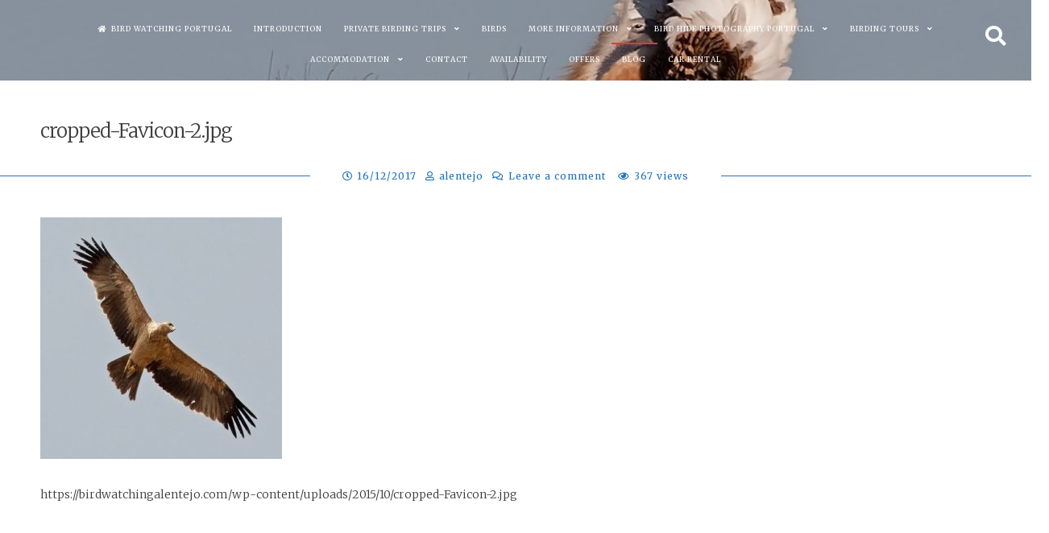

--- FILE ---
content_type: text/html; charset=UTF-8
request_url: https://birdwatchingalentejo.com/cropped-favicon-2-jpg/
body_size: 10347
content:
<!DOCTYPE html><html dir="ltr" lang="en-US" prefix="og: https://ogp.me/ns#"><head><meta charset="UTF-8"><meta name="viewport" content="width=device-width, initial-scale=1, maximum-scale=1"><link rel="profile" href="https://gmpg.org/xfn/11"><link media="all" href="https://birdwatchingalentejo.com/wp-content/cache/autoptimize/css/autoptimize_af34ff0747faadf4847dc65f1b9c676d.css" rel="stylesheet"><title>cropped-Favicon-2.jpg | Birding in Portugal, Individual Bird Watching Holiday</title><meta name="description" content="https://birdwatchingalentejo.com/wp-content/uploads/2015/10/cropped-Favicon-2.jpg" /><meta name="robots" content="max-image-preview:large" /><meta name="author" content="alentejo"/><link rel="canonical" href="https://birdwatchingalentejo.com/cropped-favicon-2-jpg/" /><meta name="generator" content="All in One SEO (AIOSEO) 4.9.3" /><meta property="og:locale" content="en_US" /><meta property="og:site_name" content="Birdwatching Alentejo Portugal" /><meta property="og:type" content="article" /><meta property="og:title" content="cropped-Favicon-2.jpg | Birding in Portugal, Individual Bird Watching Holiday" /><meta property="og:description" content="https://birdwatchingalentejo.com/wp-content/uploads/2015/10/cropped-Favicon-2.jpg" /><meta property="og:url" content="https://birdwatchingalentejo.com/cropped-favicon-2-jpg/" /><meta property="og:image" content="https://birdwatchingalentejo.com/wp-content/uploads/2015/10/cropped-Favicon-2.jpg" /><meta property="og:image:secure_url" content="https://birdwatchingalentejo.com/wp-content/uploads/2015/10/cropped-Favicon-2.jpg" /><meta property="og:image:width" content="512" /><meta property="og:image:height" content="512" /><meta property="article:published_time" content="2017-12-16T18:55:50+00:00" /><meta property="article:modified_time" content="2017-12-16T18:55:50+00:00" /><meta name="twitter:card" content="summary" /><meta name="twitter:title" content="cropped-Favicon-2.jpg | Birding in Portugal, Individual Bird Watching Holiday" /><meta name="twitter:description" content="https://birdwatchingalentejo.com/wp-content/uploads/2015/10/cropped-Favicon-2.jpg" /><meta name="twitter:image" content="https://birdwatchingalentejo.com/wp-content/uploads/2015/10/cropped-Favicon-2.jpg" /> <script type="application/ld+json" class="aioseo-schema">{"@context":"https:\/\/schema.org","@graph":[{"@type":"BreadcrumbList","@id":"https:\/\/birdwatchingalentejo.com\/cropped-favicon-2-jpg\/#breadcrumblist","itemListElement":[{"@type":"ListItem","@id":"https:\/\/birdwatchingalentejo.com#listItem","position":1,"name":"Home","item":"https:\/\/birdwatchingalentejo.com","nextItem":{"@type":"ListItem","@id":"https:\/\/birdwatchingalentejo.com\/cropped-favicon-2-jpg\/#listItem","name":"cropped-Favicon-2.jpg"}},{"@type":"ListItem","@id":"https:\/\/birdwatchingalentejo.com\/cropped-favicon-2-jpg\/#listItem","position":2,"name":"cropped-Favicon-2.jpg","previousItem":{"@type":"ListItem","@id":"https:\/\/birdwatchingalentejo.com#listItem","name":"Home"}}]},{"@type":"ItemPage","@id":"https:\/\/birdwatchingalentejo.com\/cropped-favicon-2-jpg\/#itempage","url":"https:\/\/birdwatchingalentejo.com\/cropped-favicon-2-jpg\/","name":"cropped-Favicon-2.jpg | Birding in Portugal, Individual Bird Watching Holiday","description":"https:\/\/birdwatchingalentejo.com\/wp-content\/uploads\/2015\/10\/cropped-Favicon-2.jpg","inLanguage":"en-US","isPartOf":{"@id":"https:\/\/birdwatchingalentejo.com\/#website"},"breadcrumb":{"@id":"https:\/\/birdwatchingalentejo.com\/cropped-favicon-2-jpg\/#breadcrumblist"},"author":{"@id":"https:\/\/birdwatchingalentejo.com\/author\/alentejo\/#author"},"creator":{"@id":"https:\/\/birdwatchingalentejo.com\/author\/alentejo\/#author"},"datePublished":"2017-12-16T18:55:50+00:00","dateModified":"2017-12-16T18:55:50+00:00"},{"@type":"Organization","@id":"https:\/\/birdwatchingalentejo.com\/#organization","name":"Birding in Portugal, Individual Bird Watching Holiday","description":"We organize individual and group vacations, bird photography from bird hides and bird excursions","url":"https:\/\/birdwatchingalentejo.com\/"},{"@type":"Person","@id":"https:\/\/birdwatchingalentejo.com\/author\/alentejo\/#author","url":"https:\/\/birdwatchingalentejo.com\/author\/alentejo\/","name":"alentejo","image":{"@type":"ImageObject","@id":"https:\/\/birdwatchingalentejo.com\/cropped-favicon-2-jpg\/#authorImage","url":"https:\/\/secure.gravatar.com\/avatar\/a298cbc4d7022574d51232db7390fb0828a79812d3141906c05576c2cbd930b8?s=96&d=mm&r=g","width":96,"height":96,"caption":"alentejo"}},{"@type":"WebSite","@id":"https:\/\/birdwatchingalentejo.com\/#website","url":"https:\/\/birdwatchingalentejo.com\/","name":"Birding in Portugal, Individual Bird Watching Holiday","description":"We organize individual and group vacations, bird photography from bird hides and bird excursions","inLanguage":"en-US","publisher":{"@id":"https:\/\/birdwatchingalentejo.com\/#organization"}}]}</script> <link rel='dns-prefetch' href='//fonts.googleapis.com' /><link rel="alternate" type="application/rss+xml" title="Birding in Portugal, Individual Bird Watching Holiday &raquo; Feed" href="https://birdwatchingalentejo.com/feed/" /><link rel="alternate" title="oEmbed (JSON)" type="application/json+oembed" href="https://birdwatchingalentejo.com/wp-json/oembed/1.0/embed?url=https%3A%2F%2Fbirdwatchingalentejo.com%2Fcropped-favicon-2-jpg%2F" /><link rel="alternate" title="oEmbed (XML)" type="text/xml+oembed" href="https://birdwatchingalentejo.com/wp-json/oembed/1.0/embed?url=https%3A%2F%2Fbirdwatchingalentejo.com%2Fcropped-favicon-2-jpg%2F&#038;format=xml" />  <script src="//www.googletagmanager.com/gtag/js?id=G-2TB3V3EN7E"  data-cfasync="false" data-wpfc-render="false" type="text/javascript" async></script> <script data-cfasync="false" data-wpfc-render="false" type="text/javascript">var mi_version = '9.11.1';
				var mi_track_user = true;
				var mi_no_track_reason = '';
								var MonsterInsightsDefaultLocations = {"page_location":"https:\/\/birdwatchingalentejo.com\/cropped-favicon-2-jpg\/"};
								if ( typeof MonsterInsightsPrivacyGuardFilter === 'function' ) {
					var MonsterInsightsLocations = (typeof MonsterInsightsExcludeQuery === 'object') ? MonsterInsightsPrivacyGuardFilter( MonsterInsightsExcludeQuery ) : MonsterInsightsPrivacyGuardFilter( MonsterInsightsDefaultLocations );
				} else {
					var MonsterInsightsLocations = (typeof MonsterInsightsExcludeQuery === 'object') ? MonsterInsightsExcludeQuery : MonsterInsightsDefaultLocations;
				}

								var disableStrs = [
										'ga-disable-G-2TB3V3EN7E',
									];

				/* Function to detect opted out users */
				function __gtagTrackerIsOptedOut() {
					for (var index = 0; index < disableStrs.length; index++) {
						if (document.cookie.indexOf(disableStrs[index] + '=true') > -1) {
							return true;
						}
					}

					return false;
				}

				/* Disable tracking if the opt-out cookie exists. */
				if (__gtagTrackerIsOptedOut()) {
					for (var index = 0; index < disableStrs.length; index++) {
						window[disableStrs[index]] = true;
					}
				}

				/* Opt-out function */
				function __gtagTrackerOptout() {
					for (var index = 0; index < disableStrs.length; index++) {
						document.cookie = disableStrs[index] + '=true; expires=Thu, 31 Dec 2099 23:59:59 UTC; path=/';
						window[disableStrs[index]] = true;
					}
				}

				if ('undefined' === typeof gaOptout) {
					function gaOptout() {
						__gtagTrackerOptout();
					}
				}
								window.dataLayer = window.dataLayer || [];

				window.MonsterInsightsDualTracker = {
					helpers: {},
					trackers: {},
				};
				if (mi_track_user) {
					function __gtagDataLayer() {
						dataLayer.push(arguments);
					}

					function __gtagTracker(type, name, parameters) {
						if (!parameters) {
							parameters = {};
						}

						if (parameters.send_to) {
							__gtagDataLayer.apply(null, arguments);
							return;
						}

						if (type === 'event') {
														parameters.send_to = monsterinsights_frontend.v4_id;
							var hookName = name;
							if (typeof parameters['event_category'] !== 'undefined') {
								hookName = parameters['event_category'] + ':' + name;
							}

							if (typeof MonsterInsightsDualTracker.trackers[hookName] !== 'undefined') {
								MonsterInsightsDualTracker.trackers[hookName](parameters);
							} else {
								__gtagDataLayer('event', name, parameters);
							}
							
						} else {
							__gtagDataLayer.apply(null, arguments);
						}
					}

					__gtagTracker('js', new Date());
					__gtagTracker('set', {
						'developer_id.dZGIzZG': true,
											});
					if ( MonsterInsightsLocations.page_location ) {
						__gtagTracker('set', MonsterInsightsLocations);
					}
										__gtagTracker('config', 'G-2TB3V3EN7E', {"forceSSL":"true","link_attribution":"true"} );
										window.gtag = __gtagTracker;										(function () {
						/* https://developers.google.com/analytics/devguides/collection/analyticsjs/ */
						/* ga and __gaTracker compatibility shim. */
						var noopfn = function () {
							return null;
						};
						var newtracker = function () {
							return new Tracker();
						};
						var Tracker = function () {
							return null;
						};
						var p = Tracker.prototype;
						p.get = noopfn;
						p.set = noopfn;
						p.send = function () {
							var args = Array.prototype.slice.call(arguments);
							args.unshift('send');
							__gaTracker.apply(null, args);
						};
						var __gaTracker = function () {
							var len = arguments.length;
							if (len === 0) {
								return;
							}
							var f = arguments[len - 1];
							if (typeof f !== 'object' || f === null || typeof f.hitCallback !== 'function') {
								if ('send' === arguments[0]) {
									var hitConverted, hitObject = false, action;
									if ('event' === arguments[1]) {
										if ('undefined' !== typeof arguments[3]) {
											hitObject = {
												'eventAction': arguments[3],
												'eventCategory': arguments[2],
												'eventLabel': arguments[4],
												'value': arguments[5] ? arguments[5] : 1,
											}
										}
									}
									if ('pageview' === arguments[1]) {
										if ('undefined' !== typeof arguments[2]) {
											hitObject = {
												'eventAction': 'page_view',
												'page_path': arguments[2],
											}
										}
									}
									if (typeof arguments[2] === 'object') {
										hitObject = arguments[2];
									}
									if (typeof arguments[5] === 'object') {
										Object.assign(hitObject, arguments[5]);
									}
									if ('undefined' !== typeof arguments[1].hitType) {
										hitObject = arguments[1];
										if ('pageview' === hitObject.hitType) {
											hitObject.eventAction = 'page_view';
										}
									}
									if (hitObject) {
										action = 'timing' === arguments[1].hitType ? 'timing_complete' : hitObject.eventAction;
										hitConverted = mapArgs(hitObject);
										__gtagTracker('event', action, hitConverted);
									}
								}
								return;
							}

							function mapArgs(args) {
								var arg, hit = {};
								var gaMap = {
									'eventCategory': 'event_category',
									'eventAction': 'event_action',
									'eventLabel': 'event_label',
									'eventValue': 'event_value',
									'nonInteraction': 'non_interaction',
									'timingCategory': 'event_category',
									'timingVar': 'name',
									'timingValue': 'value',
									'timingLabel': 'event_label',
									'page': 'page_path',
									'location': 'page_location',
									'title': 'page_title',
									'referrer' : 'page_referrer',
								};
								for (arg in args) {
																		if (!(!args.hasOwnProperty(arg) || !gaMap.hasOwnProperty(arg))) {
										hit[gaMap[arg]] = args[arg];
									} else {
										hit[arg] = args[arg];
									}
								}
								return hit;
							}

							try {
								f.hitCallback();
							} catch (ex) {
							}
						};
						__gaTracker.create = newtracker;
						__gaTracker.getByName = newtracker;
						__gaTracker.getAll = function () {
							return [];
						};
						__gaTracker.remove = noopfn;
						__gaTracker.loaded = true;
						window['__gaTracker'] = __gaTracker;
					})();
									} else {
										console.log("");
					(function () {
						function __gtagTracker() {
							return null;
						}

						window['__gtagTracker'] = __gtagTracker;
						window['gtag'] = __gtagTracker;
					})();
									}</script> <link rel='stylesheet' id='fortunatopro-googlefonts-css' href='//fonts.googleapis.com/css?family=Merriweather:300,400,400%7CMerriweather:400,700' type='text/css' media='all' /> <script defer type="text/javascript" src="https://birdwatchingalentejo.com/wp-content/plugins/google-analytics-for-wordpress/assets/js/frontend-gtag.min.js?ver=9.11.1" id="monsterinsights-frontend-script-js" data-wp-strategy="async"></script> <script data-cfasync="false" data-wpfc-render="false" type="text/javascript" id='monsterinsights-frontend-script-js-extra'>var monsterinsights_frontend = {"js_events_tracking":"true","download_extensions":"doc,pdf,ppt,zip,xls,docx,pptx,xlsx","inbound_paths":"[{\"path\":\"\\\/go\\\/\",\"label\":\"affiliate\"},{\"path\":\"\\\/recommend\\\/\",\"label\":\"affiliate\"}]","home_url":"https:\/\/birdwatchingalentejo.com","hash_tracking":"false","v4_id":"G-2TB3V3EN7E"};</script> <script defer type="text/javascript" src="https://birdwatchingalentejo.com/wp-includes/js/jquery/jquery.min.js?ver=3.7.1" id="jquery-core-js"></script> <script defer type="text/javascript" src="https://birdwatchingalentejo.com/wp-includes/js/jquery/jquery-migrate.min.js?ver=3.4.1" id="jquery-migrate-js"></script> <script defer type="text/javascript" src="https://birdwatchingalentejo.com/wp-content/plugins/magic-liquidizer-responsive-table/idjs/ml.responsive.table.min.js?ver=2.0.3" id="magic-liquidizer-table-js"></script> <link rel="https://api.w.org/" href="https://birdwatchingalentejo.com/wp-json/" /><link rel="alternate" title="JSON" type="application/json" href="https://birdwatchingalentejo.com/wp-json/wp/v2/media/16229" /><link rel="EditURI" type="application/rsd+xml" title="RSD" href="https://birdwatchingalentejo.com/xmlrpc.php?rsd" /><meta name="generator" content="WordPress 6.9" /><link rel='shortlink' href='https://birdwatchingalentejo.com/?p=16229' />  <script defer src="[data-uri]"></script> <link rel="icon" href="https://birdwatchingalentejo.com/wp-content/uploads/2015/10/cropped-Favicon-2-32x32.jpg" sizes="32x32" /><link rel="icon" href="https://birdwatchingalentejo.com/wp-content/uploads/2015/10/cropped-Favicon-2-192x192.jpg" sizes="192x192" /><link rel="apple-touch-icon" href="https://birdwatchingalentejo.com/wp-content/uploads/2015/10/cropped-Favicon-2-180x180.jpg" /><meta name="msapplication-TileImage" content="https://birdwatchingalentejo.com/wp-content/uploads/2015/10/cropped-Favicon-2-270x270.jpg" /></head><body class="attachment wp-singular attachment-template-default single single-attachment postid-16229 attachmentid-16229 attachment-jpeg wp-theme-fortunato-pro metaslider-plugin"><div id="page" class="hfeed site full_header_height noOpacity "> <a class="skip-link screen-reader-text" href="#content">Skip to content</a><header id="masthead" class="site-header noParallax" style="background-image: url(https://birdwatchingalentejo.com/wp-content/uploads/Great-Bustard-216-Header.jpg);"><div class="site-social"><div class="socialLine"><div class="openSearch"><i class="fa fa-search"></i></div></div></div><div id="search-full"><div class="search-container"><form method="get" id="search-form" action="https://birdwatchingalentejo.com/"> <label> <span class="screen-reader-text">Search for:</span> <input type="search" name="s" id="search-field" placeholder="Type here and hit enter..."> </label></form> <span class="closeSearch"><i class="fas fa-times spaceRight"></i>Close</span></div></div><div class="site-brand-main"><div class="site-branding"><p class="site-title"><a href="https://birdwatchingalentejo.com/" rel="home">Birding in Portugal, Individual Bird Watching Holiday</a></p><p class="site-description">We organize individual and group vacations, bird photography from bird hides and bird excursions</p><div class="scrollDown"><i class="fArrow down"></i></div></div></div><div class="theNavigationBar fixed noLogoMenu"><nav id="site-navigation" class="main-navigation"> <button class="menu-toggle" aria-controls="primary-menu" aria-expanded="false">Main Menu<i class="fas fa-bars" aria-hidden="true"></i></button><div class="menu-main-container"><ul id="primary-menu" class="menu"><li id="menu-item-17157" class="menu-item menu-item-type-post_type menu-item-object-page menu-item-home menu-item-17157"><a href="https://birdwatchingalentejo.com/">Bird Watching Portugal</a></li><li id="menu-item-17406" class="menu-item menu-item-type-post_type menu-item-object-page menu-item-17406"><a href="https://birdwatchingalentejo.com/introduction-for-your-birding-holiday-in-portugal/">Introduction</a></li><li id="menu-item-18262" class="menu-item menu-item-type-post_type menu-item-object-page menu-item-has-children menu-item-18262"><a href="https://birdwatchingalentejo.com/individual-birding-trips/">Private Birding Trips</a><ul class="sub-menu"><li id="menu-item-17800" class="menu-item menu-item-type-post_type menu-item-object-page menu-item-17800"><a href="https://birdwatchingalentejo.com/private-birding-holiday/">Private Birding Holiday 1 Excursion</a></li><li id="menu-item-18263" class="menu-item menu-item-type-post_type menu-item-object-page menu-item-18263"><a href="https://birdwatchingalentejo.com/individual-birding-holiday-2-excursions/">Private Birding Holiday 2 Excursions</a></li></ul></li><li id="menu-item-17038" class="menu-item menu-item-type-post_type menu-item-object-page menu-item-17038"><a href="https://birdwatchingalentejo.com/birds/">Birds</a></li><li id="menu-item-18227" class="menu-item menu-item-type-custom menu-item-object-custom menu-item-has-children menu-item-18227"><a href="https://test.nl">More Information</a><ul class="sub-menu"><li id="menu-item-17037" class="menu-item menu-item-type-post_type menu-item-object-page menu-item-17037"><a href="https://birdwatchingalentejo.com/birdlists-by-date-in-the-alentejo-region-of-portugal/">Birdlists by Date</a></li><li id="menu-item-17060" class="menu-item menu-item-type-post_type menu-item-object-page menu-item-17060"><a href="https://birdwatchingalentejo.com/birds-on-our-property/">Birds on our Property</a></li><li id="menu-item-17061" class="menu-item menu-item-type-post_type menu-item-object-page menu-item-17061"><a href="https://birdwatchingalentejo.com/list-of-birds-in-portugal/">Lists of Birds in Alentejo and Portugal</a></li><li id="menu-item-17063" class="menu-item menu-item-type-post_type menu-item-object-page menu-item-17063"><a href="https://birdwatchingalentejo.com/our-location/">Our Location</a></li><li id="menu-item-17433" class="menu-item menu-item-type-post_type menu-item-object-page menu-item-17433"><a href="https://birdwatchingalentejo.com/code-of-conduct/">Code of Conduct</a></li></ul></li><li id="menu-item-17051" class="menu-item menu-item-type-post_type menu-item-object-page menu-item-has-children menu-item-17051"><a href="https://birdwatchingalentejo.com/hide-photography-portugal/">Bird Hide Photography Portugal</a><ul class="sub-menu"><li id="menu-item-17026" class="menu-item menu-item-type-post_type menu-item-object-page menu-item-17026"><a href="https://birdwatchingalentejo.com/bird-hide-photography-bsp1-portugal/">Bird Hide BSP1</a></li><li id="menu-item-18072" class="menu-item menu-item-type-post_type menu-item-object-page menu-item-18072"><a href="https://birdwatchingalentejo.com/bird-hide-photography-bsp6-portugal/">Bird Hide BSP6</a></li><li id="menu-item-18073" class="menu-item menu-item-type-post_type menu-item-object-page menu-item-18073"><a href="https://birdwatchingalentejo.com/bird-hide-photography-bsp7-portugal/">Bird Hide BSP7</a></li></ul></li><li id="menu-item-17059" class="menu-item menu-item-type-post_type menu-item-object-page menu-item-has-children menu-item-17059"><a href="https://birdwatchingalentejo.com/birding-tours-and-trips/">Birding Tours</a><ul class="sub-menu"><li id="menu-item-18384" class="menu-item menu-item-type-post_type menu-item-object-page menu-item-18384"><a href="https://birdwatchingalentejo.com/individual-birding-trips/">Private Birding Trips Prices</a></li></ul></li><li id="menu-item-17024" class="menu-item menu-item-type-post_type menu-item-object-page menu-item-has-children menu-item-17024"><a href="https://birdwatchingalentejo.com/accommodation-for-your-birding-holiday-in-alentejo-portugal/">Accommodation</a><ul class="sub-menu"><li id="menu-item-17043" class="menu-item menu-item-type-post_type menu-item-object-page menu-item-17043"><a href="https://birdwatchingalentejo.com/birding-accomodation-casa-camelia-alentejo-portugal-holiday/">Casa Camélia</a></li><li id="menu-item-17044" class="menu-item menu-item-type-post_type menu-item-object-page menu-item-17044"><a href="https://birdwatchingalentejo.com/birdwatching-accommodation-casa-mimosa-alentejo-portugal-holiday/">Casa Mimosa</a></li><li id="menu-item-17045" class="menu-item menu-item-type-post_type menu-item-object-page menu-item-17045"><a href="https://birdwatchingalentejo.com/birdwatchers-house-casa-oliveira-alentejo-portugal-holiday/">Casa Oliveira</a></li><li id="menu-item-17042" class="menu-item menu-item-type-post_type menu-item-object-page menu-item-17042"><a href="https://birdwatchingalentejo.com/birding-cottage-casa-borboleta-alentejo-portugal-holiday/">Casa Borboleta</a></li><li id="menu-item-17046" class="menu-item menu-item-type-post_type menu-item-object-page menu-item-17046"><a href="https://birdwatchingalentejo.com/birdwatching-cottage-casa-passaro-alentejo-portugal-holiday/">Casa Pássaro</a></li><li id="menu-item-17047" class="menu-item menu-item-type-post_type menu-item-object-page menu-item-17047"><a href="https://birdwatchingalentejo.com/birding-villa-casa-sobreiro-alentejo-portugal-birds-holiday/">Casa Sobreiro</a></li></ul></li><li id="menu-item-17463" class="menu-item menu-item-type-post_type menu-item-object-page menu-item-17463"><a href="https://birdwatchingalentejo.com/contact-us/">Contact</a></li><li id="menu-item-18229" class="menu-item menu-item-type-post_type menu-item-object-page menu-item-18229"><a href="https://birdwatchingalentejo.com/availability/">Availability</a></li><li id="menu-item-18292" class="menu-item menu-item-type-post_type menu-item-object-page menu-item-18292"><a href="https://birdwatchingalentejo.com/offers/">Offers</a></li><li id="menu-item-18305" class="menu-item menu-item-type-post_type menu-item-object-page current_page_parent menu-item-18305"><a href="https://birdwatchingalentejo.com/blog/">Blog</a></li><li id="menu-item-18351" class="menu-item menu-item-type-post_type menu-item-object-page menu-item-18351"><a href="https://birdwatchingalentejo.com/car-rental/">Car Rental</a></li></ul></div></nav></div></header><div id="content" class="site-content"><div id="primary" class="content-area"><main id="main" class="site-main"><article id="post-16229" class="post-16229 attachment type-attachment status-inherit hentry"><header class="entry-header"><h1 class="entry-title">cropped-Favicon-2.jpg</h1><div class="sepHentry"><div class="entry-meta smallPart"> <span class="posted-on"><i class="far fa-clock spaceRight" aria-hidden="true"></i><a href="https://birdwatchingalentejo.com/cropped-favicon-2-jpg/" rel="bookmark"><time class="entry-date published updated" datetime="2017-12-16T18:55:50+00:00">16/12/2017</time></a></span><span class="byline"><i class="far fa-user spaceLeftRight" aria-hidden="true"></i><span class="author vcard"><a class="url fn n" href="https://birdwatchingalentejo.com/author/alentejo/">alentejo</a></span></span><span class="comments-link"><i class="far fa-comments spaceLeftRight" aria-hidden="true"></i><a href="https://birdwatchingalentejo.com/cropped-favicon-2-jpg/#respond">Leave a comment</a></span> <span class="count-views"> <i class="far fa-eye spaceLeftRight" aria-hidden="true"></i>367 views </span></div></div></header><div class="entry-content"><p class="attachment"><a href='https://birdwatchingalentejo.com/wp-content/uploads/2015/10/cropped-Favicon-2.jpg'><img fetchpriority="high" decoding="async" width="300" height="300" src="https://birdwatchingalentejo.com/wp-content/uploads/2015/10/cropped-Favicon-2-300x300.jpg" class="attachment-medium size-medium" alt="" srcset="https://birdwatchingalentejo.com/wp-content/uploads/2015/10/cropped-Favicon-2-300x300.jpg 300w, https://birdwatchingalentejo.com/wp-content/uploads/2015/10/cropped-Favicon-2-150x150.jpg 150w, https://birdwatchingalentejo.com/wp-content/uploads/2015/10/cropped-Favicon-2-70x70.jpg 70w, https://birdwatchingalentejo.com/wp-content/uploads/2015/10/cropped-Favicon-2-270x270.jpg 270w, https://birdwatchingalentejo.com/wp-content/uploads/2015/10/cropped-Favicon-2-192x192.jpg 192w, https://birdwatchingalentejo.com/wp-content/uploads/2015/10/cropped-Favicon-2-180x180.jpg 180w, https://birdwatchingalentejo.com/wp-content/uploads/2015/10/cropped-Favicon-2-32x32.jpg 32w, https://birdwatchingalentejo.com/wp-content/uploads/2015/10/cropped-Favicon-2.jpg 512w" sizes="(max-width: 300px) 100vw, 300px" /></a></p><p>https://birdwatchingalentejo.com/wp-content/uploads/2015/10/cropped-Favicon-2.jpg</p></div><footer class="entry-footer smallPart"></footer></article><nav class="navigation post-navigation" aria-label="Posts"><h2 class="screen-reader-text">Post navigation</h2><div class="nav-links"><div class="nav-previous"><a href="https://birdwatchingalentejo.com/cropped-favicon-2-jpg/" rel="prev"><i class="fa fa-lg fa-angle-left"></i><div class="meta-nav" aria-hidden="true">Previous Post</div> <span class="screen-reader-text">Previous post:</span> <span class="smallPart">cropped-Favicon-2.jpg</span></a></div></div></nav><div class="authorAbout"><div class="title-author"><h2>About <a title="Number of posts published: 156" href="https://birdwatchingalentejo.com/author/alentejo/">alentejo </a></h2></div><div class="theAuthorBox"><div class="authorImg"> <img alt='' src='https://secure.gravatar.com/avatar/a298cbc4d7022574d51232db7390fb0828a79812d3141906c05576c2cbd930b8?s=70&#038;d=mm&#038;r=g' srcset='https://secure.gravatar.com/avatar/a298cbc4d7022574d51232db7390fb0828a79812d3141906c05576c2cbd930b8?s=140&#038;d=mm&#038;r=g 2x' class='avatar avatar-70 photo' height='70' width='70' decoding='async'/></div><div class="authorText"><div class="authorDesc smallPart"></div><p class="theShare smallPart"> <a href="https://birdwatchingalentejo.com" target="_blank" rel="nofollow" title="WebSite"><i class="fa fa-home"><span class="screen-reader-text">WebSite</span></i></a> <a href="https://www.facebook.com/birdwatchingalentejo.portugal/" target="_blank" rel="nofollow" title="Facebook"><i class="fab fa-facebook"><span class="screen-reader-text">Facebook</span></i></a> <a href="https://twitter.com/BirdsPortugal" target="_blank" rel="nofollow" title="Twitter"><i class="fab fa-twitter"><span class="screen-reader-text">Twitter</span></i></a> <a href="https://www.instagram.com/birdingportugal/?hl=en" target="_blank" rel="nofollow" title="Instagram"><i class="fab fa-instagram"><span class="screen-reader-text">Instagram</span></i></a> <a href="https://plus.google.com/104010491963396207803" target="_blank" rel="nofollow" title="Google Plus"><i class="fab fa-google-plus"><span class="screen-reader-text">Google Plus</span></i></a> <a href="https://www.youtube.com/playlist?list=PLagsDVa_v64VJOI2UWLFZWknmYKH9owzC" target="_blank" rel="nofollow" title="YouTube"><i class="fab fa-youtube"><span class="screen-reader-text">YouTube</span></i></a></p></div></div></div><div id="comments" class="comments-area"><div id="respond" class="comment-respond"><h3 id="reply-title" class="comment-reply-title">Leave a Reply <small><a rel="nofollow" id="cancel-comment-reply-link" href="/cropped-favicon-2-jpg/#respond" style="display:none;">Cancel reply<i class="fa fa-times spaceLeft"></i></a></small></h3><form action="https://birdwatchingalentejo.com/wp-comments-post.php" method="post" id="commentform" class="comment-form"><p class="comment-notes smallPart">Your email address will not be published. Required fields are marked <span class="required">*</span></p><div class="blockComment double"><div class="blockCommentRight"><p class="comment-form-comment"><label for="comment"><span class="screen-reader-text">Comment *</span></label><textarea id="comment" name="comment" rows="8" aria-required="true" placeholder="Comment *"></textarea></p></div><div class="blockCommentLeft"><p class="comment-form-author"><label for="author"><span class="screen-reader-text">Name *</span></label><input id="author" name="author" type="text" value=""  aria-required='true' placeholder="Name *"/></p><p class="comment-form-email"><label for="email"><span class="screen-reader-text">Email *</span></label><input id="email" name="email" type="text" value=""  aria-required='true' placeholder="Email *"/></p><p class="comment-form-url"><label for="url"><span class="screen-reader-text">Website *</span></label><input id="url" name="url" type="text" value="" placeholder="Website"/></p></div><p class="comment-form-cookies-consent"><input id="wp-comment-cookies-consent" name="wp-comment-cookies-consent" type="checkbox" value="yes" /> <label for="wp-comment-cookies-consent">Save my name, email, and website in this browser for the next time I comment.</label></p><p class="form-submit"><input name="submit" type="submit" id="submit" class="submit" value="Post Comment" /> <input type='hidden' name='comment_post_ID' value='16229' id='comment_post_ID' /> <input type='hidden' name='comment_parent' id='comment_parent' value='0' /></p><p style="display: none;"><input type="hidden" id="akismet_comment_nonce" name="akismet_comment_nonce" value="e22411fbd5" /></p><p style="display: none !important;" class="akismet-fields-container" data-prefix="ak_"><label>&#916;<textarea name="ak_hp_textarea" cols="45" rows="8" maxlength="100"></textarea></label><input type="hidden" id="ak_js_1" name="ak_js" value="216"/><script defer src="[data-uri]"></script></p></form></div><p class="akismet_comment_form_privacy_notice">This site uses Akismet to reduce spam. <a href="https://akismet.com/privacy/" target="_blank" rel="nofollow noopener">Learn how your comment data is processed.</a></p></div></main></div></div><footer id="colophon" class="site-footer"><div class="footer-widget"><div class="foo three"><aside id="custom_html-3" class="widget_text widget widget_custom_html"><div class="textwidget custom-html-widget"><a href="http://www.birdingtop500.com/"><img src="http://www.birdingtop500.com/button.php?u=monte" alt="Fatbirder's Top 1000 Birding Websites" border="0" /></a></div></aside></div><div class="foo three"></div><div class="foo three"><aside id="recent-posts-6" class="widget widget_recent_entries"><h3 class="widget-title">Recent Posts</h3><ul><li> <a href="https://birdwatchingalentejo.com/extraordinary-summer-visitors-in-alentejo-region-of-portugal/">Extraordinary summer visitors in Alentejo region of Portugal</a></li><li> <a href="https://birdwatchingalentejo.com/raptors-in-the-alentejo-region-of-portugal-birds-of-prey/">Raptors in the Alentejo region of Portugal &#8211; Birds of Prey</a></li><li> <a href="https://birdwatchingalentejo.com/ducks-to-see-in-winter-in-alentejo-portugal/">Ducks to see in winter in Alentejo Portugal</a></li><li> <a href="https://birdwatchingalentejo.com/last-minute-bird-watching-offer-portugal-winter-2024-2025/">Last minute Bird Watching Offer Portugal Winter 2024/2025</a></li><li> <a href="https://birdwatchingalentejo.com/birding-list-march-3-2020-steppes-alentejo-portugal/">Birding list March 3, 2020 steppes Alentejo Portugal</a></li></ul></aside></div></div><div class="site-info smallPart"> ©️ Copyright Bert Snijder 2010 - 2025</div></footer></div><div id="toTop" class="scrolltop_on"><i class="fArrow up"></i></div> <script type="speculationrules">{"prefetch":[{"source":"document","where":{"and":[{"href_matches":"/*"},{"not":{"href_matches":["/wp-*.php","/wp-admin/*","/wp-content/uploads/*","/wp-content/*","/wp-content/plugins/*","/wp-content/themes/fortunato-pro/*","/*\\?(.+)"]}},{"not":{"selector_matches":"a[rel~=\"nofollow\"]"}},{"not":{"selector_matches":".no-prefetch, .no-prefetch a"}}]},"eagerness":"conservative"}]}</script> <script defer src="[data-uri]"></script> <script defer type="text/javascript" src="https://birdwatchingalentejo.com/wp-content/cache/autoptimize/js/autoptimize_single_4238455b641f01f1b4d6cf0a9cf3fbe7.js?ver=1.7.8" id="fortunatopro-custom-js"></script> <script defer type="text/javascript" src="https://birdwatchingalentejo.com/wp-content/cache/autoptimize/js/autoptimize_single_21e4ced942275f9f74c83065810f5d20.js?ver=1.1.3" id="fortunatopro-parallax-js"></script> <script defer type="text/javascript" src="https://birdwatchingalentejo.com/wp-content/cache/autoptimize/js/autoptimize_single_9fbaa83e4e15d658272a4bfe010b2d0e.js?ver=20151215" id="fortunatopro-navigation-js"></script> <script defer type="text/javascript" src="https://birdwatchingalentejo.com/wp-content/cache/autoptimize/js/autoptimize_single_9409c99174af809b4083f61babebe084.js?ver=20151215" id="fortunatopro-skip-link-focus-fix-js"></script> <script defer type="text/javascript" src="https://birdwatchingalentejo.com/wp-content/themes/fortunato-pro/js/owl.carousel.min.js?ver=1.23" id="fortunatopro-carousel-js"></script> <script defer type="text/javascript" src="https://birdwatchingalentejo.com/wp-content/themes/fortunato-pro/js/SmoothScroll.min.js?ver=1.4.8" id="fortunatopro-smoothScroll-js"></script> <script defer type="text/javascript" src="https://birdwatchingalentejo.com/wp-content/themes/fortunato-pro/js/jquery.powertip.min.js?ver=1.3.1" id="fortunatopro-powertip-js"></script> <script defer type="text/javascript" src="https://birdwatchingalentejo.com/wp-content/themes/fortunato-pro/js/jquery.magnific-popup.min.js?ver=1.1.0" id="fortunatopro-magnificPopup-js"></script> <script defer type="text/javascript" src="https://birdwatchingalentejo.com/wp-includes/js/comment-reply.min.js?ver=6.9" id="comment-reply-js" data-wp-strategy="async" fetchpriority="low"></script> <script defer id="wp-statistics-tracker-js-extra" src="[data-uri]"></script> <script defer type="text/javascript" src="https://birdwatchingalentejo.com/wp-content/cache/autoptimize/js/autoptimize_single_0b050265900235acf7f4a1b156a0fd86.js?ver=14.16" id="wp-statistics-tracker-js"></script> <script defer type="text/javascript" src="https://birdwatchingalentejo.com/wp-content/cache/autoptimize/js/autoptimize_single_91954b488a9bfcade528d6ff5c7ce83f.js?ver=1763013549" id="akismet-frontend-js"></script> <script id="wp-emoji-settings" type="application/json">{"baseUrl":"https://s.w.org/images/core/emoji/17.0.2/72x72/","ext":".png","svgUrl":"https://s.w.org/images/core/emoji/17.0.2/svg/","svgExt":".svg","source":{"concatemoji":"https://birdwatchingalentejo.com/wp-includes/js/wp-emoji-release.min.js?ver=6.9"}}</script> <script type="module">/*! This file is auto-generated */
const a=JSON.parse(document.getElementById("wp-emoji-settings").textContent),o=(window._wpemojiSettings=a,"wpEmojiSettingsSupports"),s=["flag","emoji"];function i(e){try{var t={supportTests:e,timestamp:(new Date).valueOf()};sessionStorage.setItem(o,JSON.stringify(t))}catch(e){}}function c(e,t,n){e.clearRect(0,0,e.canvas.width,e.canvas.height),e.fillText(t,0,0);t=new Uint32Array(e.getImageData(0,0,e.canvas.width,e.canvas.height).data);e.clearRect(0,0,e.canvas.width,e.canvas.height),e.fillText(n,0,0);const a=new Uint32Array(e.getImageData(0,0,e.canvas.width,e.canvas.height).data);return t.every((e,t)=>e===a[t])}function p(e,t){e.clearRect(0,0,e.canvas.width,e.canvas.height),e.fillText(t,0,0);var n=e.getImageData(16,16,1,1);for(let e=0;e<n.data.length;e++)if(0!==n.data[e])return!1;return!0}function u(e,t,n,a){switch(t){case"flag":return n(e,"\ud83c\udff3\ufe0f\u200d\u26a7\ufe0f","\ud83c\udff3\ufe0f\u200b\u26a7\ufe0f")?!1:!n(e,"\ud83c\udde8\ud83c\uddf6","\ud83c\udde8\u200b\ud83c\uddf6")&&!n(e,"\ud83c\udff4\udb40\udc67\udb40\udc62\udb40\udc65\udb40\udc6e\udb40\udc67\udb40\udc7f","\ud83c\udff4\u200b\udb40\udc67\u200b\udb40\udc62\u200b\udb40\udc65\u200b\udb40\udc6e\u200b\udb40\udc67\u200b\udb40\udc7f");case"emoji":return!a(e,"\ud83e\u1fac8")}return!1}function f(e,t,n,a){let r;const o=(r="undefined"!=typeof WorkerGlobalScope&&self instanceof WorkerGlobalScope?new OffscreenCanvas(300,150):document.createElement("canvas")).getContext("2d",{willReadFrequently:!0}),s=(o.textBaseline="top",o.font="600 32px Arial",{});return e.forEach(e=>{s[e]=t(o,e,n,a)}),s}function r(e){var t=document.createElement("script");t.src=e,t.defer=!0,document.head.appendChild(t)}a.supports={everything:!0,everythingExceptFlag:!0},new Promise(t=>{let n=function(){try{var e=JSON.parse(sessionStorage.getItem(o));if("object"==typeof e&&"number"==typeof e.timestamp&&(new Date).valueOf()<e.timestamp+604800&&"object"==typeof e.supportTests)return e.supportTests}catch(e){}return null}();if(!n){if("undefined"!=typeof Worker&&"undefined"!=typeof OffscreenCanvas&&"undefined"!=typeof URL&&URL.createObjectURL&&"undefined"!=typeof Blob)try{var e="postMessage("+f.toString()+"("+[JSON.stringify(s),u.toString(),c.toString(),p.toString()].join(",")+"));",a=new Blob([e],{type:"text/javascript"});const r=new Worker(URL.createObjectURL(a),{name:"wpTestEmojiSupports"});return void(r.onmessage=e=>{i(n=e.data),r.terminate(),t(n)})}catch(e){}i(n=f(s,u,c,p))}t(n)}).then(e=>{for(const n in e)a.supports[n]=e[n],a.supports.everything=a.supports.everything&&a.supports[n],"flag"!==n&&(a.supports.everythingExceptFlag=a.supports.everythingExceptFlag&&a.supports[n]);var t;a.supports.everythingExceptFlag=a.supports.everythingExceptFlag&&!a.supports.flag,a.supports.everything||((t=a.source||{}).concatemoji?r(t.concatemoji):t.wpemoji&&t.twemoji&&(r(t.twemoji),r(t.wpemoji)))});
//# sourceURL=https://birdwatchingalentejo.com/wp-includes/js/wp-emoji-loader.min.js</script> </body></html><!-- Cache Enabler by KeyCDN @ Thu, 15 Jan 2026 07:30:37 GMT (https-index.html) -->